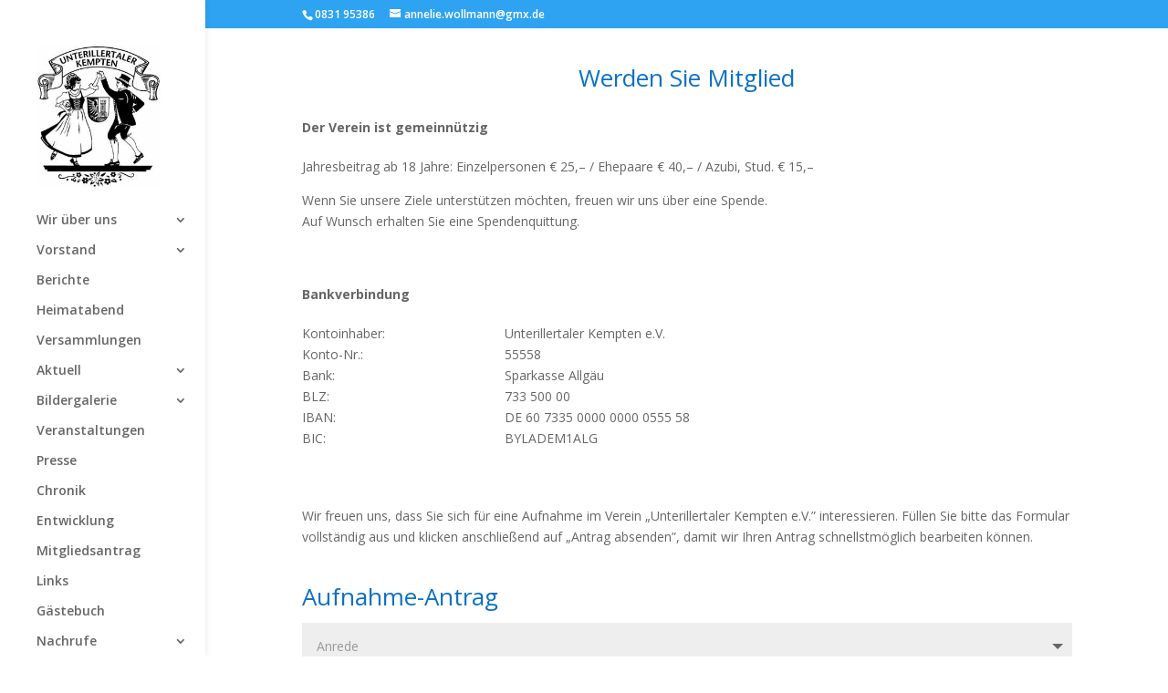

--- FILE ---
content_type: text/html; charset=UTF-8
request_url: https://www.unterillertaler-kempten.de/mitgliedsantrag/mitgliedsantrag-formular/
body_size: 11986
content:
<!DOCTYPE html>
<html lang="de">
<head>
	<meta charset="UTF-8" />
<meta http-equiv="X-UA-Compatible" content="IE=edge">
	<link rel="pingback" href="https://www.unterillertaler-kempten.de/xmlrpc.php" />

	<script type="text/javascript">
		document.documentElement.className = 'js';
	</script>

	<script>var et_site_url='https://www.unterillertaler-kempten.de';var et_post_id='2122';function et_core_page_resource_fallback(a,b){"undefined"===typeof b&&(b=a.sheet.cssRules&&0===a.sheet.cssRules.length);b&&(a.onerror=null,a.onload=null,a.href?a.href=et_site_url+"/?et_core_page_resource="+a.id+et_post_id:a.src&&(a.src=et_site_url+"/?et_core_page_resource="+a.id+et_post_id))}
</script><title>Mitgliedsantrag &#8211; Formular | Unterillertaler Kempten</title>
<meta name='robots' content='max-image-preview:large' />
	<style>img:is([sizes="auto" i], [sizes^="auto," i]) { contain-intrinsic-size: 3000px 1500px }</style>
	<link rel='dns-prefetch' href='//www.unterillertaler-kempten.de' />
<link rel='dns-prefetch' href='//fonts.googleapis.com' />
<link rel="alternate" type="application/rss+xml" title="Unterillertaler Kempten &raquo; Feed" href="https://www.unterillertaler-kempten.de/feed/" />
<link rel="alternate" type="application/rss+xml" title="Unterillertaler Kempten &raquo; Kommentar-Feed" href="https://www.unterillertaler-kempten.de/comments/feed/" />
<script type="text/javascript">
/* <![CDATA[ */
window._wpemojiSettings = {"baseUrl":"https:\/\/s.w.org\/images\/core\/emoji\/16.0.1\/72x72\/","ext":".png","svgUrl":"https:\/\/s.w.org\/images\/core\/emoji\/16.0.1\/svg\/","svgExt":".svg","source":{"concatemoji":"https:\/\/www.unterillertaler-kempten.de\/wp-includes\/js\/wp-emoji-release.min.js?ver=6.8.3"}};
/*! This file is auto-generated */
!function(s,n){var o,i,e;function c(e){try{var t={supportTests:e,timestamp:(new Date).valueOf()};sessionStorage.setItem(o,JSON.stringify(t))}catch(e){}}function p(e,t,n){e.clearRect(0,0,e.canvas.width,e.canvas.height),e.fillText(t,0,0);var t=new Uint32Array(e.getImageData(0,0,e.canvas.width,e.canvas.height).data),a=(e.clearRect(0,0,e.canvas.width,e.canvas.height),e.fillText(n,0,0),new Uint32Array(e.getImageData(0,0,e.canvas.width,e.canvas.height).data));return t.every(function(e,t){return e===a[t]})}function u(e,t){e.clearRect(0,0,e.canvas.width,e.canvas.height),e.fillText(t,0,0);for(var n=e.getImageData(16,16,1,1),a=0;a<n.data.length;a++)if(0!==n.data[a])return!1;return!0}function f(e,t,n,a){switch(t){case"flag":return n(e,"\ud83c\udff3\ufe0f\u200d\u26a7\ufe0f","\ud83c\udff3\ufe0f\u200b\u26a7\ufe0f")?!1:!n(e,"\ud83c\udde8\ud83c\uddf6","\ud83c\udde8\u200b\ud83c\uddf6")&&!n(e,"\ud83c\udff4\udb40\udc67\udb40\udc62\udb40\udc65\udb40\udc6e\udb40\udc67\udb40\udc7f","\ud83c\udff4\u200b\udb40\udc67\u200b\udb40\udc62\u200b\udb40\udc65\u200b\udb40\udc6e\u200b\udb40\udc67\u200b\udb40\udc7f");case"emoji":return!a(e,"\ud83e\udedf")}return!1}function g(e,t,n,a){var r="undefined"!=typeof WorkerGlobalScope&&self instanceof WorkerGlobalScope?new OffscreenCanvas(300,150):s.createElement("canvas"),o=r.getContext("2d",{willReadFrequently:!0}),i=(o.textBaseline="top",o.font="600 32px Arial",{});return e.forEach(function(e){i[e]=t(o,e,n,a)}),i}function t(e){var t=s.createElement("script");t.src=e,t.defer=!0,s.head.appendChild(t)}"undefined"!=typeof Promise&&(o="wpEmojiSettingsSupports",i=["flag","emoji"],n.supports={everything:!0,everythingExceptFlag:!0},e=new Promise(function(e){s.addEventListener("DOMContentLoaded",e,{once:!0})}),new Promise(function(t){var n=function(){try{var e=JSON.parse(sessionStorage.getItem(o));if("object"==typeof e&&"number"==typeof e.timestamp&&(new Date).valueOf()<e.timestamp+604800&&"object"==typeof e.supportTests)return e.supportTests}catch(e){}return null}();if(!n){if("undefined"!=typeof Worker&&"undefined"!=typeof OffscreenCanvas&&"undefined"!=typeof URL&&URL.createObjectURL&&"undefined"!=typeof Blob)try{var e="postMessage("+g.toString()+"("+[JSON.stringify(i),f.toString(),p.toString(),u.toString()].join(",")+"));",a=new Blob([e],{type:"text/javascript"}),r=new Worker(URL.createObjectURL(a),{name:"wpTestEmojiSupports"});return void(r.onmessage=function(e){c(n=e.data),r.terminate(),t(n)})}catch(e){}c(n=g(i,f,p,u))}t(n)}).then(function(e){for(var t in e)n.supports[t]=e[t],n.supports.everything=n.supports.everything&&n.supports[t],"flag"!==t&&(n.supports.everythingExceptFlag=n.supports.everythingExceptFlag&&n.supports[t]);n.supports.everythingExceptFlag=n.supports.everythingExceptFlag&&!n.supports.flag,n.DOMReady=!1,n.readyCallback=function(){n.DOMReady=!0}}).then(function(){return e}).then(function(){var e;n.supports.everything||(n.readyCallback(),(e=n.source||{}).concatemoji?t(e.concatemoji):e.wpemoji&&e.twemoji&&(t(e.twemoji),t(e.wpemoji)))}))}((window,document),window._wpemojiSettings);
/* ]]> */
</script>
<meta content="Divi Child v.1.0" name="generator"/><style id='wp-emoji-styles-inline-css' type='text/css'>

	img.wp-smiley, img.emoji {
		display: inline !important;
		border: none !important;
		box-shadow: none !important;
		height: 1em !important;
		width: 1em !important;
		margin: 0 0.07em !important;
		vertical-align: -0.1em !important;
		background: none !important;
		padding: 0 !important;
	}
</style>
<link rel='stylesheet' id='wp-block-library-css' href='https://www.unterillertaler-kempten.de/wp-includes/css/dist/block-library/style.min.css?ver=6.8.3' type='text/css' media='all' />
<style id='classic-theme-styles-inline-css' type='text/css'>
/*! This file is auto-generated */
.wp-block-button__link{color:#fff;background-color:#32373c;border-radius:9999px;box-shadow:none;text-decoration:none;padding:calc(.667em + 2px) calc(1.333em + 2px);font-size:1.125em}.wp-block-file__button{background:#32373c;color:#fff;text-decoration:none}
</style>
<style id='global-styles-inline-css' type='text/css'>
:root{--wp--preset--aspect-ratio--square: 1;--wp--preset--aspect-ratio--4-3: 4/3;--wp--preset--aspect-ratio--3-4: 3/4;--wp--preset--aspect-ratio--3-2: 3/2;--wp--preset--aspect-ratio--2-3: 2/3;--wp--preset--aspect-ratio--16-9: 16/9;--wp--preset--aspect-ratio--9-16: 9/16;--wp--preset--color--black: #000000;--wp--preset--color--cyan-bluish-gray: #abb8c3;--wp--preset--color--white: #ffffff;--wp--preset--color--pale-pink: #f78da7;--wp--preset--color--vivid-red: #cf2e2e;--wp--preset--color--luminous-vivid-orange: #ff6900;--wp--preset--color--luminous-vivid-amber: #fcb900;--wp--preset--color--light-green-cyan: #7bdcb5;--wp--preset--color--vivid-green-cyan: #00d084;--wp--preset--color--pale-cyan-blue: #8ed1fc;--wp--preset--color--vivid-cyan-blue: #0693e3;--wp--preset--color--vivid-purple: #9b51e0;--wp--preset--gradient--vivid-cyan-blue-to-vivid-purple: linear-gradient(135deg,rgba(6,147,227,1) 0%,rgb(155,81,224) 100%);--wp--preset--gradient--light-green-cyan-to-vivid-green-cyan: linear-gradient(135deg,rgb(122,220,180) 0%,rgb(0,208,130) 100%);--wp--preset--gradient--luminous-vivid-amber-to-luminous-vivid-orange: linear-gradient(135deg,rgba(252,185,0,1) 0%,rgba(255,105,0,1) 100%);--wp--preset--gradient--luminous-vivid-orange-to-vivid-red: linear-gradient(135deg,rgba(255,105,0,1) 0%,rgb(207,46,46) 100%);--wp--preset--gradient--very-light-gray-to-cyan-bluish-gray: linear-gradient(135deg,rgb(238,238,238) 0%,rgb(169,184,195) 100%);--wp--preset--gradient--cool-to-warm-spectrum: linear-gradient(135deg,rgb(74,234,220) 0%,rgb(151,120,209) 20%,rgb(207,42,186) 40%,rgb(238,44,130) 60%,rgb(251,105,98) 80%,rgb(254,248,76) 100%);--wp--preset--gradient--blush-light-purple: linear-gradient(135deg,rgb(255,206,236) 0%,rgb(152,150,240) 100%);--wp--preset--gradient--blush-bordeaux: linear-gradient(135deg,rgb(254,205,165) 0%,rgb(254,45,45) 50%,rgb(107,0,62) 100%);--wp--preset--gradient--luminous-dusk: linear-gradient(135deg,rgb(255,203,112) 0%,rgb(199,81,192) 50%,rgb(65,88,208) 100%);--wp--preset--gradient--pale-ocean: linear-gradient(135deg,rgb(255,245,203) 0%,rgb(182,227,212) 50%,rgb(51,167,181) 100%);--wp--preset--gradient--electric-grass: linear-gradient(135deg,rgb(202,248,128) 0%,rgb(113,206,126) 100%);--wp--preset--gradient--midnight: linear-gradient(135deg,rgb(2,3,129) 0%,rgb(40,116,252) 100%);--wp--preset--font-size--small: 13px;--wp--preset--font-size--medium: 20px;--wp--preset--font-size--large: 36px;--wp--preset--font-size--x-large: 42px;--wp--preset--spacing--20: 0.44rem;--wp--preset--spacing--30: 0.67rem;--wp--preset--spacing--40: 1rem;--wp--preset--spacing--50: 1.5rem;--wp--preset--spacing--60: 2.25rem;--wp--preset--spacing--70: 3.38rem;--wp--preset--spacing--80: 5.06rem;--wp--preset--shadow--natural: 6px 6px 9px rgba(0, 0, 0, 0.2);--wp--preset--shadow--deep: 12px 12px 50px rgba(0, 0, 0, 0.4);--wp--preset--shadow--sharp: 6px 6px 0px rgba(0, 0, 0, 0.2);--wp--preset--shadow--outlined: 6px 6px 0px -3px rgba(255, 255, 255, 1), 6px 6px rgba(0, 0, 0, 1);--wp--preset--shadow--crisp: 6px 6px 0px rgba(0, 0, 0, 1);}:where(.is-layout-flex){gap: 0.5em;}:where(.is-layout-grid){gap: 0.5em;}body .is-layout-flex{display: flex;}.is-layout-flex{flex-wrap: wrap;align-items: center;}.is-layout-flex > :is(*, div){margin: 0;}body .is-layout-grid{display: grid;}.is-layout-grid > :is(*, div){margin: 0;}:where(.wp-block-columns.is-layout-flex){gap: 2em;}:where(.wp-block-columns.is-layout-grid){gap: 2em;}:where(.wp-block-post-template.is-layout-flex){gap: 1.25em;}:where(.wp-block-post-template.is-layout-grid){gap: 1.25em;}.has-black-color{color: var(--wp--preset--color--black) !important;}.has-cyan-bluish-gray-color{color: var(--wp--preset--color--cyan-bluish-gray) !important;}.has-white-color{color: var(--wp--preset--color--white) !important;}.has-pale-pink-color{color: var(--wp--preset--color--pale-pink) !important;}.has-vivid-red-color{color: var(--wp--preset--color--vivid-red) !important;}.has-luminous-vivid-orange-color{color: var(--wp--preset--color--luminous-vivid-orange) !important;}.has-luminous-vivid-amber-color{color: var(--wp--preset--color--luminous-vivid-amber) !important;}.has-light-green-cyan-color{color: var(--wp--preset--color--light-green-cyan) !important;}.has-vivid-green-cyan-color{color: var(--wp--preset--color--vivid-green-cyan) !important;}.has-pale-cyan-blue-color{color: var(--wp--preset--color--pale-cyan-blue) !important;}.has-vivid-cyan-blue-color{color: var(--wp--preset--color--vivid-cyan-blue) !important;}.has-vivid-purple-color{color: var(--wp--preset--color--vivid-purple) !important;}.has-black-background-color{background-color: var(--wp--preset--color--black) !important;}.has-cyan-bluish-gray-background-color{background-color: var(--wp--preset--color--cyan-bluish-gray) !important;}.has-white-background-color{background-color: var(--wp--preset--color--white) !important;}.has-pale-pink-background-color{background-color: var(--wp--preset--color--pale-pink) !important;}.has-vivid-red-background-color{background-color: var(--wp--preset--color--vivid-red) !important;}.has-luminous-vivid-orange-background-color{background-color: var(--wp--preset--color--luminous-vivid-orange) !important;}.has-luminous-vivid-amber-background-color{background-color: var(--wp--preset--color--luminous-vivid-amber) !important;}.has-light-green-cyan-background-color{background-color: var(--wp--preset--color--light-green-cyan) !important;}.has-vivid-green-cyan-background-color{background-color: var(--wp--preset--color--vivid-green-cyan) !important;}.has-pale-cyan-blue-background-color{background-color: var(--wp--preset--color--pale-cyan-blue) !important;}.has-vivid-cyan-blue-background-color{background-color: var(--wp--preset--color--vivid-cyan-blue) !important;}.has-vivid-purple-background-color{background-color: var(--wp--preset--color--vivid-purple) !important;}.has-black-border-color{border-color: var(--wp--preset--color--black) !important;}.has-cyan-bluish-gray-border-color{border-color: var(--wp--preset--color--cyan-bluish-gray) !important;}.has-white-border-color{border-color: var(--wp--preset--color--white) !important;}.has-pale-pink-border-color{border-color: var(--wp--preset--color--pale-pink) !important;}.has-vivid-red-border-color{border-color: var(--wp--preset--color--vivid-red) !important;}.has-luminous-vivid-orange-border-color{border-color: var(--wp--preset--color--luminous-vivid-orange) !important;}.has-luminous-vivid-amber-border-color{border-color: var(--wp--preset--color--luminous-vivid-amber) !important;}.has-light-green-cyan-border-color{border-color: var(--wp--preset--color--light-green-cyan) !important;}.has-vivid-green-cyan-border-color{border-color: var(--wp--preset--color--vivid-green-cyan) !important;}.has-pale-cyan-blue-border-color{border-color: var(--wp--preset--color--pale-cyan-blue) !important;}.has-vivid-cyan-blue-border-color{border-color: var(--wp--preset--color--vivid-cyan-blue) !important;}.has-vivid-purple-border-color{border-color: var(--wp--preset--color--vivid-purple) !important;}.has-vivid-cyan-blue-to-vivid-purple-gradient-background{background: var(--wp--preset--gradient--vivid-cyan-blue-to-vivid-purple) !important;}.has-light-green-cyan-to-vivid-green-cyan-gradient-background{background: var(--wp--preset--gradient--light-green-cyan-to-vivid-green-cyan) !important;}.has-luminous-vivid-amber-to-luminous-vivid-orange-gradient-background{background: var(--wp--preset--gradient--luminous-vivid-amber-to-luminous-vivid-orange) !important;}.has-luminous-vivid-orange-to-vivid-red-gradient-background{background: var(--wp--preset--gradient--luminous-vivid-orange-to-vivid-red) !important;}.has-very-light-gray-to-cyan-bluish-gray-gradient-background{background: var(--wp--preset--gradient--very-light-gray-to-cyan-bluish-gray) !important;}.has-cool-to-warm-spectrum-gradient-background{background: var(--wp--preset--gradient--cool-to-warm-spectrum) !important;}.has-blush-light-purple-gradient-background{background: var(--wp--preset--gradient--blush-light-purple) !important;}.has-blush-bordeaux-gradient-background{background: var(--wp--preset--gradient--blush-bordeaux) !important;}.has-luminous-dusk-gradient-background{background: var(--wp--preset--gradient--luminous-dusk) !important;}.has-pale-ocean-gradient-background{background: var(--wp--preset--gradient--pale-ocean) !important;}.has-electric-grass-gradient-background{background: var(--wp--preset--gradient--electric-grass) !important;}.has-midnight-gradient-background{background: var(--wp--preset--gradient--midnight) !important;}.has-small-font-size{font-size: var(--wp--preset--font-size--small) !important;}.has-medium-font-size{font-size: var(--wp--preset--font-size--medium) !important;}.has-large-font-size{font-size: var(--wp--preset--font-size--large) !important;}.has-x-large-font-size{font-size: var(--wp--preset--font-size--x-large) !important;}
:where(.wp-block-post-template.is-layout-flex){gap: 1.25em;}:where(.wp-block-post-template.is-layout-grid){gap: 1.25em;}
:where(.wp-block-columns.is-layout-flex){gap: 2em;}:where(.wp-block-columns.is-layout-grid){gap: 2em;}
:root :where(.wp-block-pullquote){font-size: 1.5em;line-height: 1.6;}
</style>
<link rel='stylesheet' id='parent-style-css' href='https://www.unterillertaler-kempten.de/wp-content/themes/Divi/style.css?ver=6.8.3' type='text/css' media='all' />
<link rel='stylesheet' id='child-theme-css-css' href='https://www.unterillertaler-kempten.de/wp-content/themes/Divi-child/style.css?ver=6.8.3' type='text/css' media='all' />
<link rel='stylesheet' id='divi-fonts-css' href='https://fonts.googleapis.com/css?family=Open+Sans:300italic,400italic,600italic,700italic,800italic,400,300,600,700,800&#038;subset=latin,latin-ext' type='text/css' media='all' />
<link rel='stylesheet' id='divi-style-css' href='https://www.unterillertaler-kempten.de/wp-content/themes/Divi-child/style.css?ver=4.3.2' type='text/css' media='all' />
<link rel='stylesheet' id='dashicons-css' href='https://www.unterillertaler-kempten.de/wp-includes/css/dashicons.min.css?ver=6.8.3' type='text/css' media='all' />
<script type="text/javascript" src="https://www.unterillertaler-kempten.de/wp-includes/js/jquery/jquery.min.js?ver=3.7.1" id="jquery-core-js"></script>
<script type="text/javascript" src="https://www.unterillertaler-kempten.de/wp-includes/js/jquery/jquery-migrate.min.js?ver=3.4.1" id="jquery-migrate-js"></script>
<script type="text/javascript" id="et-core-api-spam-recaptcha-js-extra">
/* <![CDATA[ */
var et_core_api_spam_recaptcha = {"site_key":"","page_action":{"action":"mitgliedsantragformular"}};
/* ]]> */
</script>
<script type="text/javascript" src="https://www.unterillertaler-kempten.de/wp-content/themes/Divi/core/admin/js/recaptcha.js?ver=6.8.3" id="et-core-api-spam-recaptcha-js"></script>
<link rel="https://api.w.org/" href="https://www.unterillertaler-kempten.de/wp-json/" /><link rel="alternate" title="JSON" type="application/json" href="https://www.unterillertaler-kempten.de/wp-json/wp/v2/pages/2122" /><link rel="EditURI" type="application/rsd+xml" title="RSD" href="https://www.unterillertaler-kempten.de/xmlrpc.php?rsd" />
<meta name="generator" content="WordPress 6.8.3" />
<link rel="canonical" href="https://www.unterillertaler-kempten.de/mitgliedsantrag/mitgliedsantrag-formular/" />
<link rel='shortlink' href='https://www.unterillertaler-kempten.de/?p=2122' />
<link rel="alternate" title="oEmbed (JSON)" type="application/json+oembed" href="https://www.unterillertaler-kempten.de/wp-json/oembed/1.0/embed?url=https%3A%2F%2Fwww.unterillertaler-kempten.de%2Fmitgliedsantrag%2Fmitgliedsantrag-formular%2F" />
<link rel="alternate" title="oEmbed (XML)" type="text/xml+oembed" href="https://www.unterillertaler-kempten.de/wp-json/oembed/1.0/embed?url=https%3A%2F%2Fwww.unterillertaler-kempten.de%2Fmitgliedsantrag%2Fmitgliedsantrag-formular%2F&#038;format=xml" />
<meta name="viewport" content="width=device-width, initial-scale=1.0, maximum-scale=1.0, user-scalable=0" /><link rel="shortcut icon" href="" /><link rel="stylesheet" id="et-core-unified-2122-cached-inline-styles" href="https://www.unterillertaler-kempten.de/wp-content/et-cache/2122/et-core-unified-2122-17605342451579.min.css" onerror="et_core_page_resource_fallback(this, true)" onload="et_core_page_resource_fallback(this)" /></head>
<body class="wp-singular page-template-default page page-id-2122 page-child parent-pageid-2115 wp-theme-Divi wp-child-theme-Divi-child et_bloom et_pb_button_helper_class et_fullwidth_nav_temp et_vertical_nav et_vertical_fixed et_show_nav et_secondary_nav_enabled et_primary_nav_dropdown_animation_fade et_secondary_nav_dropdown_animation_fade et_header_style_left et_pb_footer_columns4 et_cover_background et_pb_gutter osx et_pb_gutters3 et_pb_pagebuilder_layout et_no_sidebar et_divi_theme et-db et_minified_js et_minified_css">
	<div id="page-container">

					<div id="top-header">
			<div class="container clearfix">

			
				<div id="et-info">
									<span id="et-info-phone">0831 95386</span>
				
									<a href="mailto:annelie.wollmann@gmx.de"><span id="et-info-email">annelie.wollmann@gmx.de</span></a>
				
								</div> <!-- #et-info -->

			
				<div id="et-secondary-menu">
								</div> <!-- #et-secondary-menu -->

			</div> <!-- .container -->
		</div> <!-- #top-header -->
		
	
			<header id="main-header" data-height-onload="103">
			<div class="container clearfix et_menu_container">
							<div class="logo_container">
					<span class="logo_helper"></span>
					<a href="https://www.unterillertaler-kempten.de/">
						<img src="https://www.unterillertaler-kempten.de/wp-content/uploads/2020/02/Unterillertaler-Kempten-Logo.jpg" alt="Unterillertaler Kempten" id="logo" data-height-percentage="94" />
					</a>
				</div>
							<div id="et-top-navigation" data-height="103" data-fixed-height="67">
											<nav id="top-menu-nav">
						<ul id="top-menu" class="nav"><li id="menu-item-2446" class="menu-item menu-item-type-post_type menu-item-object-page menu-item-has-children menu-item-2446"><a href="https://www.unterillertaler-kempten.de/wir-ueber-uns/">Wir über uns</a>
<ul class="sub-menu">
	<li id="menu-item-2486" class="menu-item menu-item-type-post_type menu-item-object-page menu-item-2486"><a href="https://www.unterillertaler-kempten.de/wir-ueber-uns/tanzgruppe/">Tanzgruppe</a></li>
	<li id="menu-item-2497" class="menu-item menu-item-type-post_type menu-item-object-page menu-item-2497"><a href="https://www.unterillertaler-kempten.de/wir-ueber-uns/bericht-tanzgruppe/">Bericht Tanzgruppe</a></li>
	<li id="menu-item-2512" class="menu-item menu-item-type-post_type menu-item-object-page menu-item-2512"><a href="https://www.unterillertaler-kempten.de/wir-ueber-uns/singgruppe/">Singgruppe</a></li>
	<li id="menu-item-2522" class="menu-item menu-item-type-post_type menu-item-object-page menu-item-2522"><a href="https://www.unterillertaler-kempten.de/wir-ueber-uns/bericht-singgruppe/">Bericht Singgruppe</a></li>
	<li id="menu-item-2553" class="menu-item menu-item-type-post_type menu-item-object-page menu-item-2553"><a href="https://www.unterillertaler-kempten.de/wir-ueber-uns/volksmusikgruppe/">Volksmusikgruppe</a></li>
	<li id="menu-item-2602" class="menu-item menu-item-type-post_type menu-item-object-page menu-item-2602"><a href="https://www.unterillertaler-kempten.de/wir-ueber-uns/seniorengruppe/">Seniorengruppe</a></li>
	<li id="menu-item-2626" class="menu-item menu-item-type-post_type menu-item-object-page menu-item-2626"><a href="https://www.unterillertaler-kempten.de/wir-ueber-uns/tracht/">Tracht</a></li>
</ul>
</li>
<li id="menu-item-89" class="menu-item menu-item-type-post_type menu-item-object-page menu-item-has-children menu-item-89"><a href="https://www.unterillertaler-kempten.de/vorstand/">Vorstand</a>
<ul class="sub-menu">
	<li id="menu-item-2758" class="menu-item menu-item-type-post_type menu-item-object-page menu-item-2758"><a href="https://www.unterillertaler-kempten.de/vorstand/ehrungen/">Ehrungen</a></li>
</ul>
</li>
<li id="menu-item-167" class="menu-item menu-item-type-post_type menu-item-object-page menu-item-167"><a href="https://www.unterillertaler-kempten.de/berichte/">Berichte</a></li>
<li id="menu-item-330" class="menu-item menu-item-type-post_type menu-item-object-page menu-item-330"><a href="https://www.unterillertaler-kempten.de/heimatabend/">Heimatabend</a></li>
<li id="menu-item-357" class="menu-item menu-item-type-post_type menu-item-object-page menu-item-357"><a href="https://www.unterillertaler-kempten.de/versammlungen/">Versammlungen</a></li>
<li id="menu-item-586" class="menu-item menu-item-type-post_type menu-item-object-page menu-item-has-children menu-item-586"><a href="https://www.unterillertaler-kempten.de/aktuell/">Aktuell</a>
<ul class="sub-menu">
	<li id="menu-item-773" class="menu-item menu-item-type-post_type menu-item-object-page menu-item-773"><a href="https://www.unterillertaler-kempten.de/aktuell/vortraege/">Vorträge</a></li>
</ul>
</li>
<li id="menu-item-778" class="menu-item menu-item-type-post_type menu-item-object-page menu-item-has-children menu-item-778"><a href="https://www.unterillertaler-kempten.de/bildergalerie/">Bildergalerie</a>
<ul class="sub-menu">
	<li id="menu-item-879" class="menu-item menu-item-type-post_type menu-item-object-page menu-item-879"><a href="https://www.unterillertaler-kempten.de/bildergalerie/fronleichnam/">Fronleichnam</a></li>
	<li id="menu-item-888" class="menu-item menu-item-type-post_type menu-item-object-page menu-item-888"><a href="https://www.unterillertaler-kempten.de/bildergalerie/100-jaehriges-jubilaeum/">100-jähriges Jubiläum</a></li>
	<li id="menu-item-4457" class="menu-item menu-item-type-post_type menu-item-object-page menu-item-4457"><a href="https://www.unterillertaler-kempten.de/bildergalerie/oktoberfest-2024/">Oktoberfest 2024</a></li>
	<li id="menu-item-977" class="menu-item menu-item-type-post_type menu-item-object-page menu-item-977"><a href="https://www.unterillertaler-kempten.de/bildergalerie/bruendl-krippe/">Bründl – Krippe</a></li>
	<li id="menu-item-997" class="menu-item menu-item-type-post_type menu-item-object-page menu-item-997"><a href="https://www.unterillertaler-kempten.de/bildergalerie/festwoche-2024-2018-2017-2016-2015/">Festwoche 2025 / 2024 / 2023 / 2022 / 2018 / 2017 / 2016 / 2015</a></li>
	<li id="menu-item-1177" class="menu-item menu-item-type-post_type menu-item-object-page menu-item-1177"><a href="https://www.unterillertaler-kempten.de/bildergalerie/ausfluege/">Ausflüge</a></li>
	<li id="menu-item-1243" class="menu-item menu-item-type-post_type menu-item-object-page menu-item-1243"><a href="https://www.unterillertaler-kempten.de/bildergalerie/seniorenausfluege/">Seniorenausflüge</a></li>
	<li id="menu-item-1335" class="menu-item menu-item-type-post_type menu-item-object-page menu-item-1335"><a href="https://www.unterillertaler-kempten.de/bildergalerie/fasching/">Fasching</a></li>
	<li id="menu-item-1339" class="menu-item menu-item-type-post_type menu-item-object-page menu-item-1339"><a href="https://www.unterillertaler-kempten.de/bildergalerie/verschiedenes/">Verschiedenes</a></li>
	<li id="menu-item-1473" class="menu-item menu-item-type-post_type menu-item-object-page menu-item-1473"><a href="https://www.unterillertaler-kempten.de/bildergalerie/weihnachtssingen/">Weihnachtssingen</a></li>
	<li id="menu-item-1641" class="menu-item menu-item-type-post_type menu-item-object-page menu-item-1641"><a href="https://www.unterillertaler-kempten.de/bildergalerie/maiandacht/">Maiandacht</a></li>
</ul>
</li>
<li id="menu-item-527" class="menu-item menu-item-type-post_type menu-item-object-page menu-item-527"><a href="https://www.unterillertaler-kempten.de/veranstaltungen/">Veranstaltungen</a></li>
<li id="menu-item-2085" class="menu-item menu-item-type-post_type menu-item-object-page menu-item-2085"><a href="https://www.unterillertaler-kempten.de/presse/">Presse</a></li>
<li id="menu-item-82" class="menu-item menu-item-type-post_type menu-item-object-page menu-item-82"><a href="https://www.unterillertaler-kempten.de/chronik/">Chronik</a></li>
<li id="menu-item-2089" class="menu-item menu-item-type-post_type menu-item-object-page menu-item-2089"><a href="https://www.unterillertaler-kempten.de/entwicklung/">Entwicklung</a></li>
<li id="menu-item-2144" class="menu-item menu-item-type-post_type menu-item-object-page current-page-ancestor menu-item-2144"><a href="https://www.unterillertaler-kempten.de/mitgliedsantrag/">Mitgliedsantrag</a></li>
<li id="menu-item-2239" class="menu-item menu-item-type-post_type menu-item-object-page menu-item-2239"><a href="https://www.unterillertaler-kempten.de/links/">Links</a></li>
<li id="menu-item-2247" class="menu-item menu-item-type-post_type menu-item-object-page menu-item-2247"><a href="https://www.unterillertaler-kempten.de/gaestebuch/">Gästebuch</a></li>
<li id="menu-item-2295" class="menu-item menu-item-type-post_type menu-item-object-page menu-item-has-children menu-item-2295"><a href="https://www.unterillertaler-kempten.de/nachrufe-2011-2022/">Nachrufe</a>
<ul class="sub-menu">
	<li id="menu-item-2392" class="menu-item menu-item-type-post_type menu-item-object-page menu-item-2392"><a href="https://www.unterillertaler-kempten.de/nachrufe-2011-2022/nachrufe/">Nachrufe</a></li>
</ul>
</li>
<li id="menu-item-2400" class="menu-item menu-item-type-post_type menu-item-object-page menu-item-has-children menu-item-2400"><a href="https://www.unterillertaler-kempten.de/memoriam-kathi-reichart/">Memoriam Kathi Reichart</a>
<ul class="sub-menu">
	<li id="menu-item-2689" class="menu-item menu-item-type-post_type menu-item-object-page menu-item-2689"><a href="https://www.unterillertaler-kempten.de/memoriam-kathi-reichart/memoriam-elisabeth-huber/">Memoriam Elisabeth Huber</a></li>
	<li id="menu-item-2709" class="menu-item menu-item-type-post_type menu-item-object-page menu-item-2709"><a href="https://www.unterillertaler-kempten.de/memoriam-kathi-reichart/memoriam-rudi-singer/">Memoriam Rudi Singer</a></li>
	<li id="menu-item-2917" class="menu-item menu-item-type-post_type menu-item-object-page menu-item-2917"><a href="https://www.unterillertaler-kempten.de/memoriam-kathi-reichart/memoriam-hella-und-heinz-pichler/">Memoriam Hella und Heinz Pichler</a></li>
	<li id="menu-item-2731" class="menu-item menu-item-type-post_type menu-item-object-page menu-item-2731"><a href="https://www.unterillertaler-kempten.de/memoriam-kathi-reichart/memoriam-dolf-guggemos/">Memoriam Dolf Guggemos</a></li>
</ul>
</li>
</ul>						</nav>
					
					
					
					
					<div id="et_mobile_nav_menu">
				<div class="mobile_nav closed">
					<span class="select_page">Seite wählen</span>
					<span class="mobile_menu_bar mobile_menu_bar_toggle"></span>
				</div>
			</div>				</div> <!-- #et-top-navigation -->
			</div> <!-- .container -->
			<div class="et_search_outer">
				<div class="container et_search_form_container">
					<form role="search" method="get" class="et-search-form" action="https://www.unterillertaler-kempten.de/">
					<input type="search" class="et-search-field" placeholder="Suchen &hellip;" value="" name="s" title="Suchen nach:" />					</form>
					<span class="et_close_search_field"></span>
				</div>
			</div>
		</header> <!-- #main-header -->
			<div id="et-main-area">
	
<div id="main-content">


			
				<article id="post-2122" class="post-2122 page type-page status-publish hentry">

				
					<div class="entry-content">
					<div id="et-boc" class="et-boc">
			
		<div class="et-l et-l--post">
			<div class="et_builder_inner_content et_pb_gutters3"><div class="et_pb_section et_pb_section_0 et_section_regular" >
				
				
				
				
					<div class="et_pb_row et_pb_row_0">
				<div class="et_pb_column et_pb_column_4_4 et_pb_column_0  et_pb_css_mix_blend_mode_passthrough et-last-child">
				
				
				<div class="et_pb_module et_pb_text et_pb_text_0  et_pb_text_align_center et_pb_bg_layout_light">
				
				
				<div class="et_pb_text_inner"><h2>Werden Sie Mitglied</h2></div>
			</div> <!-- .et_pb_text -->
			</div> <!-- .et_pb_column -->
				
				
			</div> <!-- .et_pb_row --><div class="et_pb_row et_pb_row_1">
				<div class="et_pb_column et_pb_column_4_4 et_pb_column_1  et_pb_css_mix_blend_mode_passthrough et-last-child">
				
				
				<div class="et_pb_module et_pb_text et_pb_text_1  et_pb_text_align_left et_pb_bg_layout_light">
				
				
				<div class="et_pb_text_inner"><p><strong>Der Verein ist gemeinnützig</strong></p></div>
			</div> <!-- .et_pb_text --><div class="et_pb_module et_pb_text et_pb_text_2  et_pb_text_align_left et_pb_bg_layout_light">
				
				
				<div class="et_pb_text_inner"><p>Jahresbeitrag ab 18 Jahre: Einzelpersonen € 25,&#8211; / Ehepaare € 40,&#8211; / Azubi, Stud. € 15,&#8211;</p>
<p>Wenn Sie unsere Ziele unterstützen möchten, freuen wir uns über eine Spende.<br />Auf Wunsch erhalten Sie eine Spendenquittung.</p>
<p><strong> </strong></p></div>
			</div> <!-- .et_pb_text -->
			</div> <!-- .et_pb_column -->
				
				
			</div> <!-- .et_pb_row --><div class="et_pb_row et_pb_row_2">
				<div class="et_pb_column et_pb_column_1_4 et_pb_column_2  et_pb_css_mix_blend_mode_passthrough">
				
				
				<div class="et_pb_module et_pb_text et_pb_text_3  et_pb_text_align_left et_pb_bg_layout_light">
				
				
				<div class="et_pb_text_inner"><p><strong>Bankverbindung</strong></p></div>
			</div> <!-- .et_pb_text -->
			</div> <!-- .et_pb_column --><div class="et_pb_column et_pb_column_3_4 et_pb_column_3  et_pb_css_mix_blend_mode_passthrough et-last-child et_pb_column_empty">
				
				
				
			</div> <!-- .et_pb_column -->
				
				
			</div> <!-- .et_pb_row --><div class="et_pb_row et_pb_row_3">
				<div class="et_pb_column et_pb_column_1_4 et_pb_column_4  et_pb_css_mix_blend_mode_passthrough">
				
				
				<div class="et_pb_module et_pb_text et_pb_text_4  et_pb_text_align_left et_pb_bg_layout_light">
				
				
				<div class="et_pb_text_inner"><p>Kontoinhaber:<br />Konto-Nr.:<br />Bank:<br />BLZ:<br />IBAN:<br />BIC:</p></div>
			</div> <!-- .et_pb_text -->
			</div> <!-- .et_pb_column --><div class="et_pb_column et_pb_column_1_2 et_pb_column_5  et_pb_css_mix_blend_mode_passthrough">
				
				
				<div class="et_pb_module et_pb_text et_pb_text_5  et_pb_text_align_left et_pb_bg_layout_light">
				
				
				<div class="et_pb_text_inner"><p>Unterillertaler Kempten e.V.<br />55558<br />Sparkasse Allgäu<br />733 500 00<br />DE 60 7335 0000 0000 0555 58<br />BYLADEM1ALG</p></div>
			</div> <!-- .et_pb_text -->
			</div> <!-- .et_pb_column --><div class="et_pb_column et_pb_column_1_4 et_pb_column_6  et_pb_css_mix_blend_mode_passthrough et-last-child et_pb_column_empty">
				
				
				
			</div> <!-- .et_pb_column -->
				
				
			</div> <!-- .et_pb_row --><div class="et_pb_row et_pb_row_4">
				<div class="et_pb_column et_pb_column_4_4 et_pb_column_7  et_pb_css_mix_blend_mode_passthrough et-last-child">
				
				
				<div class="et_pb_module et_pb_text et_pb_text_6  et_pb_text_align_left et_pb_bg_layout_light">
				
				
				<div class="et_pb_text_inner"><p>Wir freuen uns, dass Sie sich für eine Aufnahme im Verein „Unterillertaler Kempten e.V.” interessieren. Füllen Sie bitte das Formular vollständig aus und klicken anschließend auf „Antrag absenden”, damit wir Ihren Antrag schnellstmöglich bearbeiten können. </p></div>
			</div> <!-- .et_pb_text -->
			</div> <!-- .et_pb_column -->
				
				
			</div> <!-- .et_pb_row --><div class="et_pb_row et_pb_row_5">
				<div class="et_pb_column et_pb_column_4_4 et_pb_column_8  et_pb_css_mix_blend_mode_passthrough et-last-child">
				
				
				
			<div id="et_pb_contact_form_0" class="et_pb_module et_pb_contact_form_0 et_pb_contact_form_container clearfix" data-form_unique_num="0">
				
				
				<h1 class="et_pb_contact_main_title">Aufnahme-Antrag</h1>
				<div class="et-pb-contact-message"></div>
				
				<div class="et_pb_contact">
					<form class="et_pb_contact_form clearfix" method="post" action="https://www.unterillertaler-kempten.de/mitgliedsantrag/mitgliedsantrag-formular/">
						<p class="et_pb_contact_field et_pb_contact_field_0 et_pb_contact_field_last" data-id="anrede" data-type="select">
				
				
				<label for="et_pb_contact_anrede_0" class="et_pb_contact_form_label">Anrede</label>
				<select id="et_pb_contact_anrede_0" class="et_pb_contact_select input" name="et_pb_contact_anrede_0" data-required_mark="required" data-field_type="select" data-original_id="anrede">
						<option value="">Anrede</option><option value="Frau">Frau</option><option value="Herr">Herr</option>
					</select>
			</p><p class="et_pb_contact_field et_pb_contact_field_1 et_pb_contact_field_half" data-id="vorname" data-type="input">
				
				
				<label for="et_pb_contact_vorname_0" class="et_pb_contact_form_label">Vorname </label>
				<input type="text" id="et_pb_contact_vorname_0" class="input" value="" name="et_pb_contact_vorname_0" data-required_mark="required" data-field_type="input" data-original_id="vorname" placeholder="Vorname ">
			</p><p class="et_pb_contact_field et_pb_contact_field_2 et_pb_contact_field_half et_pb_contact_field_last" data-id="nachname" data-type="input">
				
				
				<label for="et_pb_contact_nachname_0" class="et_pb_contact_form_label">Nachname</label>
				<input type="text" id="et_pb_contact_nachname_0" class="input" value="" name="et_pb_contact_nachname_0" data-required_mark="required" data-field_type="input" data-original_id="nachname" placeholder="Nachname">
			</p><p class="et_pb_contact_field et_pb_contact_field_3 et_pb_contact_field_last" data-id="sparte" data-type="checkbox">
				
				
				<label for="et_pb_contact_sparte_0" class="et_pb_contact_form_label">Sparte</label>
				<input class="et_pb_checkbox_handle" type="hidden" name="et_pb_contact_sparte_0" data-required_mark="required" data-field_type="checkbox" data-original_id="sparte">
					<span class="et_pb_contact_field_options_wrapper">
						<span class="et_pb_contact_field_options_title">Sparte</span>
						<span class="et_pb_contact_field_options_list"><span class="et_pb_contact_field_checkbox">
							<input type="checkbox" id="et_pb_contact_sparte_3_0" class="input" value="Tanzen" data-id="-1">
							<label for="et_pb_contact_sparte_3_0"><i></i>Tanzen</label>
						</span><span class="et_pb_contact_field_checkbox">
							<input type="checkbox" id="et_pb_contact_sparte_3_1" class="input" value="Senioren" data-id="0">
							<label for="et_pb_contact_sparte_3_1"><i></i>Senioren</label>
						</span><span class="et_pb_contact_field_checkbox">
							<input type="checkbox" id="et_pb_contact_sparte_3_2" class="input" value="Singen" data-id="1">
							<label for="et_pb_contact_sparte_3_2"><i></i>Singen</label>
						</span><span class="et_pb_contact_field_checkbox">
							<input type="checkbox" id="et_pb_contact_sparte_3_3" class="input" value="Fördern (passiv)" data-id="2">
							<label for="et_pb_contact_sparte_3_3"><i></i>Fördern (passiv)</label>
						</span></span>
					</span>
			</p><p class="et_pb_contact_field et_pb_contact_field_4 et_pb_contact_field_last" data-id="strasse" data-type="input">
				
				
				<label for="et_pb_contact_strasse_0" class="et_pb_contact_form_label">Strasse</label>
				<input type="text" id="et_pb_contact_strasse_0" class="input" value="" name="et_pb_contact_strasse_0" data-required_mark="required" data-field_type="input" data-original_id="strasse" placeholder="Strasse">
			</p><p class="et_pb_contact_field et_pb_contact_field_5 et_pb_contact_field_half" data-id="plz" data-type="input">
				
				
				<label for="et_pb_contact_plz_0" class="et_pb_contact_form_label">PLZ</label>
				<input type="text" id="et_pb_contact_plz_0" class="input" value="" name="et_pb_contact_plz_0" data-required_mark="required" data-field_type="input" data-original_id="plz" placeholder="PLZ" pattern="[0-9\s-]*" title="Nur Zahlen erlaubt.">
			</p><p class="et_pb_contact_field et_pb_contact_field_6 et_pb_contact_field_half et_pb_contact_field_last" data-id="ort" data-type="input">
				
				
				<label for="et_pb_contact_ort_0" class="et_pb_contact_form_label">Ort</label>
				<input type="text" id="et_pb_contact_ort_0" class="input" value="" name="et_pb_contact_ort_0" data-required_mark="required" data-field_type="input" data-original_id="ort" placeholder="Ort">
			</p><p class="et_pb_contact_field et_pb_contact_field_7 et_pb_contact_field_half" data-id="privat-telefon" data-type="input">
				
				
				<label for="et_pb_contact_privat-telefon_0" class="et_pb_contact_form_label">Privat-Telefon</label>
				<input type="text" id="et_pb_contact_privat-telefon_0" class="input" value="" name="et_pb_contact_privat-telefon_0" data-required_mark="not_required" data-field_type="input" data-original_id="privat-telefon" placeholder="Privat-Telefon">
			</p><p class="et_pb_contact_field et_pb_contact_field_8 et_pb_contact_field_half et_pb_contact_field_last" data-id="privat-fax" data-type="input">
				
				
				<label for="et_pb_contact_privat-fax_0" class="et_pb_contact_form_label">Privat-Fax</label>
				<input type="text" id="et_pb_contact_privat-fax_0" class="input" value="" name="et_pb_contact_privat-fax_0" data-required_mark="not_required" data-field_type="input" data-original_id="privat-fax" placeholder="Privat-Fax">
			</p><p class="et_pb_contact_field et_pb_contact_field_9 et_pb_contact_field_half" data-id="arbeit-telefon" data-type="input">
				
				
				<label for="et_pb_contact_arbeit-telefon_0" class="et_pb_contact_form_label">Arbeit-Telefon</label>
				<input type="text" id="et_pb_contact_arbeit-telefon_0" class="input" value="" name="et_pb_contact_arbeit-telefon_0" data-required_mark="not_required" data-field_type="input" data-original_id="arbeit-telefon" placeholder="Arbeit-Telefon">
			</p><p class="et_pb_contact_field et_pb_contact_field_10 et_pb_contact_field_half et_pb_contact_field_last" data-id="arbeit-fax" data-type="input">
				
				
				<label for="et_pb_contact_arbeit-fax_0" class="et_pb_contact_form_label">Arbeit-Fax</label>
				<input type="text" id="et_pb_contact_arbeit-fax_0" class="input" value="" name="et_pb_contact_arbeit-fax_0" data-required_mark="not_required" data-field_type="input" data-original_id="arbeit-fax" placeholder="Arbeit-Fax">
			</p><p class="et_pb_contact_field et_pb_contact_field_11 et_pb_contact_field_last" data-id="handy" data-type="input">
				
				
				<label for="et_pb_contact_handy_0" class="et_pb_contact_form_label">Handy</label>
				<input type="text" id="et_pb_contact_handy_0" class="input" value="" name="et_pb_contact_handy_0" data-required_mark="not_required" data-field_type="input" data-original_id="handy" placeholder="Handy">
			</p><p class="et_pb_contact_field et_pb_contact_field_12 et_pb_contact_field_last" data-id="e-mail" data-type="email">
				
				
				<label for="et_pb_contact_e-mail_0" class="et_pb_contact_form_label">E-Mail</label>
				<input type="text" id="et_pb_contact_e-mail_0" class="input" value="" name="et_pb_contact_e-mail_0" data-required_mark="not_required" data-field_type="email" data-original_id="e-mail" placeholder="E-Mail">
			</p><p class="et_pb_contact_field et_pb_contact_field_13 et_pb_contact_field_last" data-id="beitragszahlung" data-type="radio">
				
				
				<label for="et_pb_contact_beitragszahlung_0" class="et_pb_contact_form_label">Beitragszahlung</label>
				<span class="et_pb_contact_field_options_wrapper">
						<span class="et_pb_contact_field_options_title">Beitragszahlung</span>
						<span class="et_pb_contact_field_options_list"><span class="et_pb_contact_field_radio">
								<input type="radio" id="et_pb_contact_beitragszahlung_0_13_0" class="input" value="Lastschrift" name="et_pb_contact_beitragszahlung_0" data-required_mark="required" data-field_type="radio" data-original_id="beitragszahlung"  data-id="-1">
								<label for="et_pb_contact_beitragszahlung_0_13_0"><i></i>Lastschrift</label>
							</span><span class="et_pb_contact_field_radio">
								<input type="radio" id="et_pb_contact_beitragszahlung_0_13_1" class="input" value="Überweisung / Dauerauftrag" name="et_pb_contact_beitragszahlung_0" data-required_mark="required" data-field_type="radio" data-original_id="beitragszahlung"  data-id="0">
								<label for="et_pb_contact_beitragszahlung_0_13_1"><i></i>Überweisung / Dauerauftrag</label>
							</span></span>
					</span>
			</p><p class="et_pb_contact_field et_pb_contact_field_14 et_pb_contact_field_last" data-conditional-logic="[[&quot;beitragszahlung&quot;,&quot;is&quot;,&quot;Lastschrift&quot;]]" data-conditional-relation="all" data-id="einzugsermaechtigung" data-type="checkbox">
				
				
				<label for="et_pb_contact_einzugsermaechtigung_0" class="et_pb_contact_form_label">Einzugsermächtigung</label>
				<input class="et_pb_checkbox_handle" type="hidden" name="et_pb_contact_einzugsermaechtigung_0" data-required_mark="required" data-field_type="checkbox" data-original_id="einzugsermaechtigung">
					<span class="et_pb_contact_field_options_wrapper">
						<span class="et_pb_contact_field_options_title">Einzugsermächtigung</span>
						<span class="et_pb_contact_field_options_list"><span class="et_pb_contact_field_checkbox">
							<input type="checkbox" id="et_pb_contact_einzugsermaechtigung_14_0" class="input" value="Hiermit ermächtige ich den Verein &quot;Unterillertaler Kempten e.V.&quot; den Betrag von folgender Bankverbindung abzubuchen." data-id="-1">
							<label for="et_pb_contact_einzugsermaechtigung_14_0"><i></i>Hiermit ermächtige ich den Verein "Unterillertaler Kempten e.V." den Betrag von folgender Bankverbindung abzubuchen.</label>
						</span></span>
					</span>
			</p><p class="et_pb_contact_field et_pb_contact_field_15 et_pb_contact_field_half" data-conditional-logic="[[&quot;beitragszahlung&quot;,&quot;is&quot;,&quot;Lastschrift&quot;]]" data-conditional-relation="all" data-id="kontoinhaber" data-type="input">
				
				
				<label for="et_pb_contact_kontoinhaber_0" class="et_pb_contact_form_label">Kontoinhaber</label>
				<input type="text" id="et_pb_contact_kontoinhaber_0" class="input" value="" name="et_pb_contact_kontoinhaber_0" data-required_mark="required" data-field_type="input" data-original_id="kontoinhaber" placeholder="Kontoinhaber">
			</p><p class="et_pb_contact_field et_pb_contact_field_16 et_pb_contact_field_half et_pb_contact_field_last" data-conditional-logic="[[&quot;beitragszahlung&quot;,&quot;is&quot;,&quot;Lastschrift&quot;]]" data-conditional-relation="all" data-id="bankname" data-type="input">
				
				
				<label for="et_pb_contact_bankname_0" class="et_pb_contact_form_label">Bankname</label>
				<input type="text" id="et_pb_contact_bankname_0" class="input" value="" name="et_pb_contact_bankname_0" data-required_mark="required" data-field_type="input" data-original_id="bankname" placeholder="Bankname">
			</p><p class="et_pb_contact_field et_pb_contact_field_17 et_pb_contact_field_half" data-conditional-logic="[[&quot;beitragszahlung&quot;,&quot;is&quot;,&quot;Lastschrift&quot;]]" data-conditional-relation="all" data-id="iban" data-type="input">
				
				
				<label for="et_pb_contact_iban_0" class="et_pb_contact_form_label">IBAN</label>
				<input type="text" id="et_pb_contact_iban_0" class="input" value="" name="et_pb_contact_iban_0" data-required_mark="required" data-field_type="input" data-original_id="iban" placeholder="IBAN">
			</p><p class="et_pb_contact_field et_pb_contact_field_18 et_pb_contact_field_half et_pb_contact_field_last" data-conditional-logic="[[&quot;beitragszahlung&quot;,&quot;is&quot;,&quot;Lastschrift&quot;]]" data-conditional-relation="all" data-id="bic" data-type="input">
				
				
				<label for="et_pb_contact_bic_0" class="et_pb_contact_form_label">BIC</label>
				<input type="text" id="et_pb_contact_bic_0" class="input" value="" name="et_pb_contact_bic_0" data-required_mark="required" data-field_type="input" data-original_id="bic" placeholder="BIC">
			</p><p class="et_pb_contact_field et_pb_contact_field_19 et_pb_contact_field_last" data-id="rechtliches" data-type="checkbox">
				
				
				<label for="et_pb_contact_rechtliches_0" class="et_pb_contact_form_label"> </label>
				<input class="et_pb_checkbox_handle" type="hidden" name="et_pb_contact_rechtliches_0" data-required_mark="required" data-field_type="checkbox" data-original_id="rechtliches">
					<span class="et_pb_contact_field_options_wrapper">
						<span class="et_pb_contact_field_options_title"> </span>
						<span class="et_pb_contact_field_options_list"><span class="et_pb_contact_field_checkbox">
							<input type="checkbox" id="et_pb_contact_rechtliches_19_0" class="input" value="Mir ist klar, dass ich mich mit klick auf &quot;Antrag absenden&quot; beim Verein Unterillertaler Kempten als Mitglied anmelde." data-id="-1">
							<label for="et_pb_contact_rechtliches_19_0"><i></i>Mir ist klar, dass ich mich mit klick auf "Antrag absenden" beim Verein Unterillertaler Kempten als Mitglied anmelde.</label>
						</span></span>
					</span>
			</p>
						<input type="hidden" value="et_contact_proccess" name="et_pb_contactform_submit_0"/>
						<div class="et_contact_bottom_container">
							
			<div class="et_pb_contact_right">
				<p class="clearfix">
					<span class="et_pb_contact_captcha_question">15 + 1</span> = <input type="text" size="2" class="input et_pb_contact_captcha" data-first_digit="15" data-second_digit="1" value="" name="et_pb_contact_captcha_0" data-required_mark="required" autocomplete="disabled">
				</p>
			</div> <!-- .et_pb_contact_right -->
							<button type="submit" name="et_builder_submit_button" class="et_pb_contact_submit et_pb_button">Antrag absenden</button>
						</div>
						<input type="hidden" id="_wpnonce-et-pb-contact-form-submitted-0" name="_wpnonce-et-pb-contact-form-submitted-0" value="a5da9cb977" /><input type="hidden" name="_wp_http_referer" value="/mitgliedsantrag/mitgliedsantrag-formular/" />
					</form>
				</div> <!-- .et_pb_contact -->
			</div> <!-- .et_pb_contact_form_container -->
			
			</div> <!-- .et_pb_column -->
				
				
			</div> <!-- .et_pb_row -->
				
				
			</div> <!-- .et_pb_section -->		</div><!-- .et_builder_inner_content -->
	</div><!-- .et-l -->
	
			
		</div><!-- #et-boc -->
							</div> <!-- .entry-content -->

				
				</article> <!-- .et_pb_post -->

			

</div> <!-- #main-content -->


			<footer id="main-footer">
				
<div class="container">
    <div id="footer-widgets" class="clearfix">
		<div class="footer-widget"></div> <!-- end .footer-widget --><div class="footer-widget"></div> <!-- end .footer-widget --><div class="footer-widget"></div> <!-- end .footer-widget --><div class="footer-widget"></div> <!-- end .footer-widget -->    </div> <!-- #footer-widgets -->
</div>    <!-- .container -->

		
				<div id="et-footer-nav">
					<div class="container">
						<ul id="menu-footer" class="bottom-nav"><li id="menu-item-72" class="menu-item menu-item-type-post_type menu-item-object-page menu-item-72"><a href="https://www.unterillertaler-kempten.de/wir-ueber-uns/">Wir über uns</a></li>
<li id="menu-item-62" class="menu-item menu-item-type-post_type menu-item-object-page menu-item-privacy-policy menu-item-62"><a rel="privacy-policy" href="https://www.unterillertaler-kempten.de/datenschutzerklaerung/">Datenschutz</a></li>
<li id="menu-item-77" class="menu-item menu-item-type-post_type menu-item-object-page menu-item-77"><a href="https://www.unterillertaler-kempten.de/kontakt/">Kontakt</a></li>
<li id="menu-item-61" class="menu-item menu-item-type-post_type menu-item-object-page menu-item-61"><a href="https://www.unterillertaler-kempten.de/impressum/">Impressum</a></li>
</ul>					</div>
				</div> <!-- #et-footer-nav -->

			
				<div id="footer-bottom">
					<div class="container clearfix">
				<div id="footer-info">© 2020 Unterillertaler Kempten</div>					</div>	<!-- .container -->
				</div>
			</footer> <!-- #main-footer -->
		</div> <!-- #et-main-area -->


	</div> <!-- #page-container -->

	<script type="speculationrules">
{"prefetch":[{"source":"document","where":{"and":[{"href_matches":"\/*"},{"not":{"href_matches":["\/wp-*.php","\/wp-admin\/*","\/wp-content\/uploads\/*","\/wp-content\/*","\/wp-content\/plugins\/*","\/wp-content\/themes\/Divi-child\/*","\/wp-content\/themes\/Divi\/*","\/*\\?(.+)"]}},{"not":{"selector_matches":"a[rel~=\"nofollow\"]"}},{"not":{"selector_matches":".no-prefetch, .no-prefetch a"}}]},"eagerness":"conservative"}]}
</script>
<script type="text/javascript" id="divi-custom-script-js-extra">
/* <![CDATA[ */
var DIVI = {"item_count":"%d Item","items_count":"%d Items"};
var et_shortcodes_strings = {"previous":"Vorherige","next":"N\u00e4chste"};
var et_pb_custom = {"ajaxurl":"https:\/\/www.unterillertaler-kempten.de\/wp-admin\/admin-ajax.php","images_uri":"https:\/\/www.unterillertaler-kempten.de\/wp-content\/themes\/Divi\/images","builder_images_uri":"https:\/\/www.unterillertaler-kempten.de\/wp-content\/themes\/Divi\/includes\/builder\/images","et_frontend_nonce":"e68eff8309","subscription_failed":"Bitte \u00fcberpr\u00fcfen Sie die Felder unten aus, um sicherzustellen, dass Sie die richtigen Informationen eingegeben.","et_ab_log_nonce":"6dbd7cb144","fill_message":"Bitte f\u00fcllen Sie die folgenden Felder aus:","contact_error_message":"Bitte folgende Fehler beheben:","invalid":"Ung\u00fcltige E-Mail","captcha":"Captcha","prev":"Vorherige","previous":"Vorherige","next":"Weiter","wrong_captcha":"Sie haben die falsche Zahl im Captcha eingegeben.","ignore_waypoints":"no","is_divi_theme_used":"1","widget_search_selector":".widget_search","ab_tests":[],"is_ab_testing_active":"","page_id":"2122","unique_test_id":"","ab_bounce_rate":"5","is_cache_plugin_active":"no","is_shortcode_tracking":"","tinymce_uri":""}; var et_frontend_scripts = {"builderCssContainerPrefix":"#et-boc","builderCssLayoutPrefix":"#et-boc .et-l"};
var et_pb_box_shadow_elements = [];
var et_pb_motion_elements = {"desktop":[],"tablet":[],"phone":[]};
/* ]]> */
</script>
<script type="text/javascript" src="https://www.unterillertaler-kempten.de/wp-content/themes/Divi/js/custom.unified.js?ver=4.3.2" id="divi-custom-script-js"></script>
<script type="text/javascript" src="https://www.unterillertaler-kempten.de/wp-content/themes/Divi/core/admin/js/common.js?ver=4.3.2" id="et-core-common-js"></script>
</body>
</html>


--- FILE ---
content_type: text/css
request_url: https://www.unterillertaler-kempten.de/wp-content/themes/Divi-child/style.css?ver=6.8.3
body_size: 525
content:
/*
 Theme Name:   Divi Child
 Description:  DIVI Child Theme
 Author:       Der Supernerd | Manuel Simon
 Author URI:   https://www.der-supernerd.de
 Template:     Divi
 Version:      1.0
 Text Domain:  divi-child-theme
*/
.et_vertical_nav.et_vertical_fixed.et_header_style_left #et-top-navigation, .et_vertical_nav.et_vertical_fixed.et_header_style_split #et-top-navigation {
	padding-top: 0px !important;
}

.et_vertical_fixed.admin-bar #page-container #main-header {
	top: 10px;
}

#logo {
	margin-bottom: 10px;
	margin-top:10px;
}

#main-header {
	padding-bottom: 15px;
}

h1, h2, h3, h4, h5, h6 {
	color: #0c71c3;
}

--- FILE ---
content_type: text/css
request_url: https://www.unterillertaler-kempten.de/wp-content/themes/Divi-child/style.css?ver=4.3.2
body_size: 525
content:
/*
 Theme Name:   Divi Child
 Description:  DIVI Child Theme
 Author:       Der Supernerd | Manuel Simon
 Author URI:   https://www.der-supernerd.de
 Template:     Divi
 Version:      1.0
 Text Domain:  divi-child-theme
*/
.et_vertical_nav.et_vertical_fixed.et_header_style_left #et-top-navigation, .et_vertical_nav.et_vertical_fixed.et_header_style_split #et-top-navigation {
	padding-top: 0px !important;
}

.et_vertical_fixed.admin-bar #page-container #main-header {
	top: 10px;
}

#logo {
	margin-bottom: 10px;
	margin-top:10px;
}

#main-header {
	padding-bottom: 15px;
}

h1, h2, h3, h4, h5, h6 {
	color: #0c71c3;
}

--- FILE ---
content_type: text/css
request_url: https://www.unterillertaler-kempten.de/wp-content/et-cache/2122/et-core-unified-2122-17605342451579.min.css
body_size: 4176
content:
#footer-widgets .footer-widget a,#footer-widgets .footer-widget li a,#footer-widgets .footer-widget li a:hover{color:#ffffff}.footer-widget{color:#ffffff}.et_header_style_slide .et_slide_in_menu_container{width:280px}.et_slide_in_menu_container,.et_slide_in_menu_container .et-search-field{letter-spacing:px}.et_slide_in_menu_container .et-search-field::-moz-placeholder{letter-spacing:px}.et_slide_in_menu_container .et-search-field::-webkit-input-placeholder{letter-spacing:px}.et_slide_in_menu_container .et-search-field:-ms-input-placeholder{letter-spacing:px}@media only screen and (min-width:981px){.et_pb_section{padding:3% 0}.et_pb_fullwidth_section{padding:0}.et_header_style_left #et-top-navigation,.et_header_style_split #et-top-navigation{padding:52px 0 0 0}.et_header_style_left #et-top-navigation nav>ul>li>a,.et_header_style_split #et-top-navigation nav>ul>li>a{padding-bottom:52px}.et_header_style_split .centered-inline-logo-wrap{width:103px;margin:-103px 0}.et_header_style_split .centered-inline-logo-wrap #logo{max-height:103px}.et_pb_svg_logo.et_header_style_split .centered-inline-logo-wrap #logo{height:103px}.et_header_style_centered #top-menu>li>a{padding-bottom:19px}.et_header_style_slide #et-top-navigation,.et_header_style_fullscreen #et-top-navigation{padding:43px 0 43px 0!important}#logo{max-height:94%}.et_pb_svg_logo #logo{height:94%}#main-header .logo_container{width:94%}.et_header_style_centered #main-header .logo_container,.et_header_style_split #main-header .logo_container{margin:0 auto}.et_header_style_centered.et_hide_primary_logo #main-header:not(.et-fixed-header) .logo_container,.et_header_style_centered.et_hide_fixed_logo #main-header.et-fixed-header .logo_container{height:18.54px}.et_header_style_left .et-fixed-header #et-top-navigation,.et_header_style_split .et-fixed-header #et-top-navigation{padding:34px 0 0 0}.et_header_style_left .et-fixed-header #et-top-navigation nav>ul>li>a,.et_header_style_split .et-fixed-header #et-top-navigation nav>ul>li>a{padding-bottom:34px}.et_header_style_centered header#main-header.et-fixed-header .logo_container{height:67px}.et_header_style_split #main-header.et-fixed-header .centered-inline-logo-wrap{width:67px;margin:-67px 0}.et_header_style_split .et-fixed-header .centered-inline-logo-wrap #logo{max-height:67px}.et_pb_svg_logo.et_header_style_split .et-fixed-header .centered-inline-logo-wrap #logo{height:67px}.et_header_style_slide .et-fixed-header #et-top-navigation,.et_header_style_fullscreen .et-fixed-header #et-top-navigation{padding:25px 0 25px 0!important}}@media only screen and (min-width:1350px){.et_pb_row{padding:27px 0}.et_pb_section{padding:40px 0}.single.et_pb_pagebuilder_layout.et_full_width_page .et_post_meta_wrapper{padding-top:81px}.et_pb_fullwidth_section{padding:0}}#top-menu-nav2{margin-left:50px}#main-content2{margin-top:80px}.et_pb_section_0.et_pb_section{padding-top:0px;padding-bottom:0px;margin-top:20px;margin-bottom:0px}.et_pb_row_0.et_pb_row{padding-bottom:0px!important;margin-top:20px!important;margin-bottom:0px!important;padding-bottom:0px}.et_pb_text_0{margin-bottom:20px!important}.et_pb_text_1{margin-bottom:20px!important}.et_pb_text_2{margin-bottom:20px!important}.et_pb_text_3{margin-bottom:20px!important}.et_pb_text_4{margin-bottom:20px!important}.et_pb_text_5{margin-bottom:20px!important}.et_pb_text_6{margin-bottom:20px!important}.et_pb_row_1.et_pb_row{padding-top:0px!important;padding-bottom:0px!important;margin-top:0px!important;margin-bottom:0px!important;padding-top:0px;padding-bottom:0px}.et_pb_row_2.et_pb_row{padding-top:0px!important;padding-bottom:0px!important;margin-top:0px!important;margin-bottom:0px!important;padding-top:0px;padding-bottom:0px}.et_pb_row_3.et_pb_row{padding-top:0px!important;margin-top:0px!important;padding-top:0px}.et_pb_row_4.et_pb_row{padding-bottom:0px!important;margin-top:0px!important;margin-bottom:0px!important;padding-bottom:0px}.et_pb_contact_form_container .et_pb_contact_field_19.et_pb_contact_field .input,.et_pb_contact_form_container .et_pb_contact_field_19.et_pb_contact_field .input[type="checkbox"]+label i,.et_pb_contact_form_container .et_pb_contact_field_19.et_pb_contact_field .input[type="radio"]+label i{border-radius:0px 0px 0px 0px;overflow:hidden}